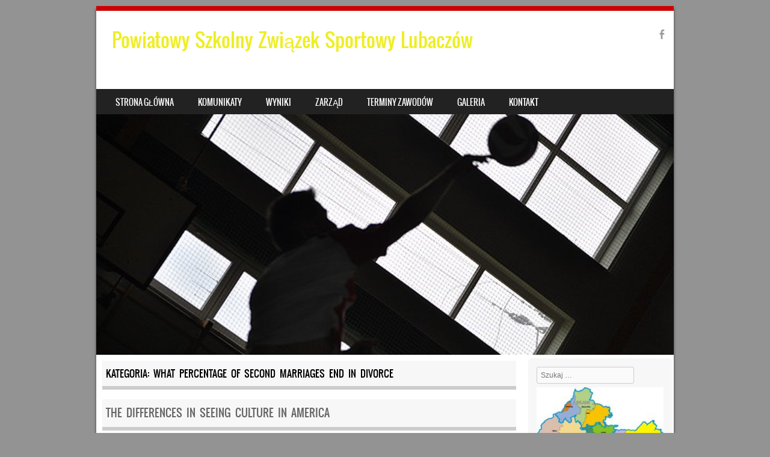

--- FILE ---
content_type: text/html; charset=UTF-8
request_url: http://pszs.powiatlubaczowski.pl/category/what-percentage-of-second-marriages-end-in-divorce/
body_size: 9960
content:
<!DOCTYPE html>
<!--[if IE 8]>
<html id="ie8" lang="pl-PL">
<![endif]-->
<!--[if !(IE 8) ]><!-->
<html lang="pl-PL">
<!--<![endif]-->
<head>
<meta charset="UTF-8" />
<meta name="viewport" content="width=device-width" />

<link rel="profile" href="http://gmpg.org/xfn/11" />
<link rel="pingback" href="http://pszs.powiatlubaczowski.pl/xmlrpc.php" />
<!--[if lt IE 9]>
<script src="http://pszs.powiatlubaczowski.pl/wp-content/themes/sporty/js/html5.js" type="text/javascript"></script>
<![endif]-->

<title>What Percentage Of Second Marriages End In Divorce &#8211; Powiatowy Szkolny Związek Sportowy Lubaczów</title>
<meta name='robots' content='max-image-preview:large' />
<link rel='dns-prefetch' href='//cdn.jsdelivr.net' />
<link rel="alternate" type="application/rss+xml" title="Powiatowy Szkolny Związek Sportowy Lubaczów &raquo; Kanał z wpisami" href="http://pszs.powiatlubaczowski.pl/feed/" />
<link rel="alternate" type="application/rss+xml" title="Powiatowy Szkolny Związek Sportowy Lubaczów &raquo; Kanał z komentarzami" href="http://pszs.powiatlubaczowski.pl/comments/feed/" />
<link rel="alternate" type="application/rss+xml" title="Powiatowy Szkolny Związek Sportowy Lubaczów &raquo; Kanał z wpisami zaszufladkowanymi do kategorii What Percentage Of Second Marriages End In Divorce" href="http://pszs.powiatlubaczowski.pl/category/what-percentage-of-second-marriages-end-in-divorce/feed/" />
<script type="text/javascript">
/* <![CDATA[ */
window._wpemojiSettings = {"baseUrl":"https:\/\/s.w.org\/images\/core\/emoji\/14.0.0\/72x72\/","ext":".png","svgUrl":"https:\/\/s.w.org\/images\/core\/emoji\/14.0.0\/svg\/","svgExt":".svg","source":{"concatemoji":"http:\/\/pszs.powiatlubaczowski.pl\/wp-includes\/js\/wp-emoji-release.min.js?ver=6.4.7"}};
/*! This file is auto-generated */
!function(i,n){var o,s,e;function c(e){try{var t={supportTests:e,timestamp:(new Date).valueOf()};sessionStorage.setItem(o,JSON.stringify(t))}catch(e){}}function p(e,t,n){e.clearRect(0,0,e.canvas.width,e.canvas.height),e.fillText(t,0,0);var t=new Uint32Array(e.getImageData(0,0,e.canvas.width,e.canvas.height).data),r=(e.clearRect(0,0,e.canvas.width,e.canvas.height),e.fillText(n,0,0),new Uint32Array(e.getImageData(0,0,e.canvas.width,e.canvas.height).data));return t.every(function(e,t){return e===r[t]})}function u(e,t,n){switch(t){case"flag":return n(e,"\ud83c\udff3\ufe0f\u200d\u26a7\ufe0f","\ud83c\udff3\ufe0f\u200b\u26a7\ufe0f")?!1:!n(e,"\ud83c\uddfa\ud83c\uddf3","\ud83c\uddfa\u200b\ud83c\uddf3")&&!n(e,"\ud83c\udff4\udb40\udc67\udb40\udc62\udb40\udc65\udb40\udc6e\udb40\udc67\udb40\udc7f","\ud83c\udff4\u200b\udb40\udc67\u200b\udb40\udc62\u200b\udb40\udc65\u200b\udb40\udc6e\u200b\udb40\udc67\u200b\udb40\udc7f");case"emoji":return!n(e,"\ud83e\udef1\ud83c\udffb\u200d\ud83e\udef2\ud83c\udfff","\ud83e\udef1\ud83c\udffb\u200b\ud83e\udef2\ud83c\udfff")}return!1}function f(e,t,n){var r="undefined"!=typeof WorkerGlobalScope&&self instanceof WorkerGlobalScope?new OffscreenCanvas(300,150):i.createElement("canvas"),a=r.getContext("2d",{willReadFrequently:!0}),o=(a.textBaseline="top",a.font="600 32px Arial",{});return e.forEach(function(e){o[e]=t(a,e,n)}),o}function t(e){var t=i.createElement("script");t.src=e,t.defer=!0,i.head.appendChild(t)}"undefined"!=typeof Promise&&(o="wpEmojiSettingsSupports",s=["flag","emoji"],n.supports={everything:!0,everythingExceptFlag:!0},e=new Promise(function(e){i.addEventListener("DOMContentLoaded",e,{once:!0})}),new Promise(function(t){var n=function(){try{var e=JSON.parse(sessionStorage.getItem(o));if("object"==typeof e&&"number"==typeof e.timestamp&&(new Date).valueOf()<e.timestamp+604800&&"object"==typeof e.supportTests)return e.supportTests}catch(e){}return null}();if(!n){if("undefined"!=typeof Worker&&"undefined"!=typeof OffscreenCanvas&&"undefined"!=typeof URL&&URL.createObjectURL&&"undefined"!=typeof Blob)try{var e="postMessage("+f.toString()+"("+[JSON.stringify(s),u.toString(),p.toString()].join(",")+"));",r=new Blob([e],{type:"text/javascript"}),a=new Worker(URL.createObjectURL(r),{name:"wpTestEmojiSupports"});return void(a.onmessage=function(e){c(n=e.data),a.terminate(),t(n)})}catch(e){}c(n=f(s,u,p))}t(n)}).then(function(e){for(var t in e)n.supports[t]=e[t],n.supports.everything=n.supports.everything&&n.supports[t],"flag"!==t&&(n.supports.everythingExceptFlag=n.supports.everythingExceptFlag&&n.supports[t]);n.supports.everythingExceptFlag=n.supports.everythingExceptFlag&&!n.supports.flag,n.DOMReady=!1,n.readyCallback=function(){n.DOMReady=!0}}).then(function(){return e}).then(function(){var e;n.supports.everything||(n.readyCallback(),(e=n.source||{}).concatemoji?t(e.concatemoji):e.wpemoji&&e.twemoji&&(t(e.twemoji),t(e.wpemoji)))}))}((window,document),window._wpemojiSettings);
/* ]]> */
</script>
<style id='wp-emoji-styles-inline-css' type='text/css'>

	img.wp-smiley, img.emoji {
		display: inline !important;
		border: none !important;
		box-shadow: none !important;
		height: 1em !important;
		width: 1em !important;
		margin: 0 0.07em !important;
		vertical-align: -0.1em !important;
		background: none !important;
		padding: 0 !important;
	}
</style>
<link rel='stylesheet' id='wp-block-library-css' href='http://pszs.powiatlubaczowski.pl/wp-includes/css/dist/block-library/style.min.css?ver=6.4.7' type='text/css' media='all' />
<style id='classic-theme-styles-inline-css' type='text/css'>
/*! This file is auto-generated */
.wp-block-button__link{color:#fff;background-color:#32373c;border-radius:9999px;box-shadow:none;text-decoration:none;padding:calc(.667em + 2px) calc(1.333em + 2px);font-size:1.125em}.wp-block-file__button{background:#32373c;color:#fff;text-decoration:none}
</style>
<style id='global-styles-inline-css' type='text/css'>
body{--wp--preset--color--black: #000000;--wp--preset--color--cyan-bluish-gray: #abb8c3;--wp--preset--color--white: #ffffff;--wp--preset--color--pale-pink: #f78da7;--wp--preset--color--vivid-red: #cf2e2e;--wp--preset--color--luminous-vivid-orange: #ff6900;--wp--preset--color--luminous-vivid-amber: #fcb900;--wp--preset--color--light-green-cyan: #7bdcb5;--wp--preset--color--vivid-green-cyan: #00d084;--wp--preset--color--pale-cyan-blue: #8ed1fc;--wp--preset--color--vivid-cyan-blue: #0693e3;--wp--preset--color--vivid-purple: #9b51e0;--wp--preset--gradient--vivid-cyan-blue-to-vivid-purple: linear-gradient(135deg,rgba(6,147,227,1) 0%,rgb(155,81,224) 100%);--wp--preset--gradient--light-green-cyan-to-vivid-green-cyan: linear-gradient(135deg,rgb(122,220,180) 0%,rgb(0,208,130) 100%);--wp--preset--gradient--luminous-vivid-amber-to-luminous-vivid-orange: linear-gradient(135deg,rgba(252,185,0,1) 0%,rgba(255,105,0,1) 100%);--wp--preset--gradient--luminous-vivid-orange-to-vivid-red: linear-gradient(135deg,rgba(255,105,0,1) 0%,rgb(207,46,46) 100%);--wp--preset--gradient--very-light-gray-to-cyan-bluish-gray: linear-gradient(135deg,rgb(238,238,238) 0%,rgb(169,184,195) 100%);--wp--preset--gradient--cool-to-warm-spectrum: linear-gradient(135deg,rgb(74,234,220) 0%,rgb(151,120,209) 20%,rgb(207,42,186) 40%,rgb(238,44,130) 60%,rgb(251,105,98) 80%,rgb(254,248,76) 100%);--wp--preset--gradient--blush-light-purple: linear-gradient(135deg,rgb(255,206,236) 0%,rgb(152,150,240) 100%);--wp--preset--gradient--blush-bordeaux: linear-gradient(135deg,rgb(254,205,165) 0%,rgb(254,45,45) 50%,rgb(107,0,62) 100%);--wp--preset--gradient--luminous-dusk: linear-gradient(135deg,rgb(255,203,112) 0%,rgb(199,81,192) 50%,rgb(65,88,208) 100%);--wp--preset--gradient--pale-ocean: linear-gradient(135deg,rgb(255,245,203) 0%,rgb(182,227,212) 50%,rgb(51,167,181) 100%);--wp--preset--gradient--electric-grass: linear-gradient(135deg,rgb(202,248,128) 0%,rgb(113,206,126) 100%);--wp--preset--gradient--midnight: linear-gradient(135deg,rgb(2,3,129) 0%,rgb(40,116,252) 100%);--wp--preset--font-size--small: 13px;--wp--preset--font-size--medium: 20px;--wp--preset--font-size--large: 36px;--wp--preset--font-size--x-large: 42px;--wp--preset--spacing--20: 0.44rem;--wp--preset--spacing--30: 0.67rem;--wp--preset--spacing--40: 1rem;--wp--preset--spacing--50: 1.5rem;--wp--preset--spacing--60: 2.25rem;--wp--preset--spacing--70: 3.38rem;--wp--preset--spacing--80: 5.06rem;--wp--preset--shadow--natural: 6px 6px 9px rgba(0, 0, 0, 0.2);--wp--preset--shadow--deep: 12px 12px 50px rgba(0, 0, 0, 0.4);--wp--preset--shadow--sharp: 6px 6px 0px rgba(0, 0, 0, 0.2);--wp--preset--shadow--outlined: 6px 6px 0px -3px rgba(255, 255, 255, 1), 6px 6px rgba(0, 0, 0, 1);--wp--preset--shadow--crisp: 6px 6px 0px rgba(0, 0, 0, 1);}:where(.is-layout-flex){gap: 0.5em;}:where(.is-layout-grid){gap: 0.5em;}body .is-layout-flow > .alignleft{float: left;margin-inline-start: 0;margin-inline-end: 2em;}body .is-layout-flow > .alignright{float: right;margin-inline-start: 2em;margin-inline-end: 0;}body .is-layout-flow > .aligncenter{margin-left: auto !important;margin-right: auto !important;}body .is-layout-constrained > .alignleft{float: left;margin-inline-start: 0;margin-inline-end: 2em;}body .is-layout-constrained > .alignright{float: right;margin-inline-start: 2em;margin-inline-end: 0;}body .is-layout-constrained > .aligncenter{margin-left: auto !important;margin-right: auto !important;}body .is-layout-constrained > :where(:not(.alignleft):not(.alignright):not(.alignfull)){max-width: var(--wp--style--global--content-size);margin-left: auto !important;margin-right: auto !important;}body .is-layout-constrained > .alignwide{max-width: var(--wp--style--global--wide-size);}body .is-layout-flex{display: flex;}body .is-layout-flex{flex-wrap: wrap;align-items: center;}body .is-layout-flex > *{margin: 0;}body .is-layout-grid{display: grid;}body .is-layout-grid > *{margin: 0;}:where(.wp-block-columns.is-layout-flex){gap: 2em;}:where(.wp-block-columns.is-layout-grid){gap: 2em;}:where(.wp-block-post-template.is-layout-flex){gap: 1.25em;}:where(.wp-block-post-template.is-layout-grid){gap: 1.25em;}.has-black-color{color: var(--wp--preset--color--black) !important;}.has-cyan-bluish-gray-color{color: var(--wp--preset--color--cyan-bluish-gray) !important;}.has-white-color{color: var(--wp--preset--color--white) !important;}.has-pale-pink-color{color: var(--wp--preset--color--pale-pink) !important;}.has-vivid-red-color{color: var(--wp--preset--color--vivid-red) !important;}.has-luminous-vivid-orange-color{color: var(--wp--preset--color--luminous-vivid-orange) !important;}.has-luminous-vivid-amber-color{color: var(--wp--preset--color--luminous-vivid-amber) !important;}.has-light-green-cyan-color{color: var(--wp--preset--color--light-green-cyan) !important;}.has-vivid-green-cyan-color{color: var(--wp--preset--color--vivid-green-cyan) !important;}.has-pale-cyan-blue-color{color: var(--wp--preset--color--pale-cyan-blue) !important;}.has-vivid-cyan-blue-color{color: var(--wp--preset--color--vivid-cyan-blue) !important;}.has-vivid-purple-color{color: var(--wp--preset--color--vivid-purple) !important;}.has-black-background-color{background-color: var(--wp--preset--color--black) !important;}.has-cyan-bluish-gray-background-color{background-color: var(--wp--preset--color--cyan-bluish-gray) !important;}.has-white-background-color{background-color: var(--wp--preset--color--white) !important;}.has-pale-pink-background-color{background-color: var(--wp--preset--color--pale-pink) !important;}.has-vivid-red-background-color{background-color: var(--wp--preset--color--vivid-red) !important;}.has-luminous-vivid-orange-background-color{background-color: var(--wp--preset--color--luminous-vivid-orange) !important;}.has-luminous-vivid-amber-background-color{background-color: var(--wp--preset--color--luminous-vivid-amber) !important;}.has-light-green-cyan-background-color{background-color: var(--wp--preset--color--light-green-cyan) !important;}.has-vivid-green-cyan-background-color{background-color: var(--wp--preset--color--vivid-green-cyan) !important;}.has-pale-cyan-blue-background-color{background-color: var(--wp--preset--color--pale-cyan-blue) !important;}.has-vivid-cyan-blue-background-color{background-color: var(--wp--preset--color--vivid-cyan-blue) !important;}.has-vivid-purple-background-color{background-color: var(--wp--preset--color--vivid-purple) !important;}.has-black-border-color{border-color: var(--wp--preset--color--black) !important;}.has-cyan-bluish-gray-border-color{border-color: var(--wp--preset--color--cyan-bluish-gray) !important;}.has-white-border-color{border-color: var(--wp--preset--color--white) !important;}.has-pale-pink-border-color{border-color: var(--wp--preset--color--pale-pink) !important;}.has-vivid-red-border-color{border-color: var(--wp--preset--color--vivid-red) !important;}.has-luminous-vivid-orange-border-color{border-color: var(--wp--preset--color--luminous-vivid-orange) !important;}.has-luminous-vivid-amber-border-color{border-color: var(--wp--preset--color--luminous-vivid-amber) !important;}.has-light-green-cyan-border-color{border-color: var(--wp--preset--color--light-green-cyan) !important;}.has-vivid-green-cyan-border-color{border-color: var(--wp--preset--color--vivid-green-cyan) !important;}.has-pale-cyan-blue-border-color{border-color: var(--wp--preset--color--pale-cyan-blue) !important;}.has-vivid-cyan-blue-border-color{border-color: var(--wp--preset--color--vivid-cyan-blue) !important;}.has-vivid-purple-border-color{border-color: var(--wp--preset--color--vivid-purple) !important;}.has-vivid-cyan-blue-to-vivid-purple-gradient-background{background: var(--wp--preset--gradient--vivid-cyan-blue-to-vivid-purple) !important;}.has-light-green-cyan-to-vivid-green-cyan-gradient-background{background: var(--wp--preset--gradient--light-green-cyan-to-vivid-green-cyan) !important;}.has-luminous-vivid-amber-to-luminous-vivid-orange-gradient-background{background: var(--wp--preset--gradient--luminous-vivid-amber-to-luminous-vivid-orange) !important;}.has-luminous-vivid-orange-to-vivid-red-gradient-background{background: var(--wp--preset--gradient--luminous-vivid-orange-to-vivid-red) !important;}.has-very-light-gray-to-cyan-bluish-gray-gradient-background{background: var(--wp--preset--gradient--very-light-gray-to-cyan-bluish-gray) !important;}.has-cool-to-warm-spectrum-gradient-background{background: var(--wp--preset--gradient--cool-to-warm-spectrum) !important;}.has-blush-light-purple-gradient-background{background: var(--wp--preset--gradient--blush-light-purple) !important;}.has-blush-bordeaux-gradient-background{background: var(--wp--preset--gradient--blush-bordeaux) !important;}.has-luminous-dusk-gradient-background{background: var(--wp--preset--gradient--luminous-dusk) !important;}.has-pale-ocean-gradient-background{background: var(--wp--preset--gradient--pale-ocean) !important;}.has-electric-grass-gradient-background{background: var(--wp--preset--gradient--electric-grass) !important;}.has-midnight-gradient-background{background: var(--wp--preset--gradient--midnight) !important;}.has-small-font-size{font-size: var(--wp--preset--font-size--small) !important;}.has-medium-font-size{font-size: var(--wp--preset--font-size--medium) !important;}.has-large-font-size{font-size: var(--wp--preset--font-size--large) !important;}.has-x-large-font-size{font-size: var(--wp--preset--font-size--x-large) !important;}
.wp-block-navigation a:where(:not(.wp-element-button)){color: inherit;}
:where(.wp-block-post-template.is-layout-flex){gap: 1.25em;}:where(.wp-block-post-template.is-layout-grid){gap: 1.25em;}
:where(.wp-block-columns.is-layout-flex){gap: 2em;}:where(.wp-block-columns.is-layout-grid){gap: 2em;}
.wp-block-pullquote{font-size: 1.5em;line-height: 1.6;}
</style>
<link rel='stylesheet' id='dashicons-css' href='http://pszs.powiatlubaczowski.pl/wp-includes/css/dashicons.min.css?ver=6.4.7' type='text/css' media='all' />
<link rel='stylesheet' id='sportspress-general-css' href='//pszs.powiatlubaczowski.pl/wp-content/plugins/sportspress/assets/css/sportspress.css?ver=2.6.11' type='text/css' media='all' />
<link rel='stylesheet' id='sportspress-icons-css' href='//pszs.powiatlubaczowski.pl/wp-content/plugins/sportspress/assets/css/icons.css?ver=2.6.8' type='text/css' media='all' />
<link rel='stylesheet' id='style-css' href='http://pszs.powiatlubaczowski.pl/wp-content/themes/sporty/style.css?ver=1.8.2' type='text/css' media='all' />
<link rel='stylesheet' id='flexslider-css' href='http://pszs.powiatlubaczowski.pl/wp-content/themes/sporty/js/flexslider.css?ver=1.8.2' type='text/css' media='all' />
<style type="text/css"></style><script type="text/javascript" src="http://pszs.powiatlubaczowski.pl/wp-includes/js/jquery/jquery.min.js?ver=3.7.1" id="jquery-core-js"></script>
<script type="text/javascript" src="http://pszs.powiatlubaczowski.pl/wp-includes/js/jquery/jquery-migrate.min.js?ver=3.4.1" id="jquery-migrate-js"></script>
<script type="text/javascript" src="http://pszs.powiatlubaczowski.pl/wp-content/themes/sporty/js/jquery.flexslider-min.js?ver=6.4.7" id="flexslider-js"></script>
<script type="text/javascript" src="http://pszs.powiatlubaczowski.pl/wp-content/themes/sporty/js/flexslider-init.js?ver=6.4.7" id="flexslider-init-js"></script>
<script type="text/javascript" src="http://pszs.powiatlubaczowski.pl/wp-content/themes/sporty/js/keyboard-image-navigation.js?ver=20120203" id="keyboard-image-navigation-js"></script>
<link rel="https://api.w.org/" href="http://pszs.powiatlubaczowski.pl/wp-json/" /><link rel="alternate" type="application/json" href="http://pszs.powiatlubaczowski.pl/wp-json/wp/v2/categories/293" /><link rel="EditURI" type="application/rsd+xml" title="RSD" href="http://pszs.powiatlubaczowski.pl/xmlrpc.php?rsd" />
<meta name="generator" content="WordPress 6.4.7" />
<meta name="generator" content="SportsPress 2.6.11" />

	<link rel="stylesheet" href="http://pszs.powiatlubaczowski.pl/wp-content/themes/sporty/css/red_light.css" type="text/css" media="screen">
  <style rel="stylesheet" id="customizer-css">
            #wrap, #main,
        .main-navigation,
        .site-title,
        .site-description,
        .site-footer,
        #masthead-wrap,
        .flex-container {
          max-width: 960px;
        }
      </style>


	<style type="text/css">
			.site-header img {
			display: block;
		}
			.site-title a,
		.site-description {
			color: #eeee22 !important;
		}
		</style>
	<style type="text/css" id="custom-background-css">
body.custom-background { background-color: #939393; }
</style>
	<link rel="icon" href="http://pszs.powiatlubaczowski.pl/wp-content/uploads/2018/10/logo_szsgif-100x100.gif" sizes="32x32" />
<link rel="icon" href="http://pszs.powiatlubaczowski.pl/wp-content/uploads/2018/10/logo_szsgif.gif" sizes="192x192" />
<link rel="apple-touch-icon" href="http://pszs.powiatlubaczowski.pl/wp-content/uploads/2018/10/logo_szsgif.gif" />
<meta name="msapplication-TileImage" content="http://pszs.powiatlubaczowski.pl/wp-content/uploads/2018/10/logo_szsgif.gif" />
</head>

<body class="archive category category-what-percentage-of-second-marriages-end-in-divorce category-293 custom-background">
<div id="wrap">
<div id="page" class="hfeed site">
	<header id="masthead" class="site-header" role="banner">

	
	<ul class="social-media">
				
					<li><a href="https://www.facebook.com/Powiatowy-Szkolny-Zwi%C4%85zek-Sportowy-Lubacz%C3%B3w-1770343299884881/?fref=ts" class="genericon genericon-facebook-alt" target="_blank"></a></li>
				
		        
        		
				
				
				
				
				
			
		
		
		
	</ul><!-- #social-icons-->
		<div class="site-introduction">
			<h1 class="site-title"><a href="http://pszs.powiatlubaczowski.pl/" title="Powiatowy Szkolny Związek Sportowy Lubaczów" rel="home">Powiatowy Szkolny Związek Sportowy Lubaczów</a></h1>
			<p class="site-description"></p>
		</div>
<!-- <div class="sponsor-block">
		<a href="http://pszs.powiatlubaczowski.pl/" title="Powiatowy Szkolny Związek Sportowy Lubaczów" rel="home"><img src="" alt="Powiatowy Szkolny Związek Sportowy Lubaczów"></a>
</div> -->
<nav role="navigation" class="site-navigation main-navigation">
			<h1 class="assistive-text">Menu</h1>
			<div class="assistive-text skip-link"><a href="#content" title="Skip to content">Skip to content</a></div>

			<div class="menu-menu-glowne-container"><ul id="menu-menu-glowne" class="menu"><li id="menu-item-45" class="menu-item menu-item-type-custom menu-item-object-custom menu-item-home menu-item-45"><a href="http://pszs.powiatlubaczowski.pl">Strona główna</a></li>
<li id="menu-item-51" class="menu-item menu-item-type-post_type menu-item-object-page current_page_parent menu-item-has-children menu-item-51"><a href="http://pszs.powiatlubaczowski.pl/komunikaty/">Komunikaty</a>
<ul class="sub-menu">
	<li id="menu-item-65" class="menu-item menu-item-type-taxonomy menu-item-object-category menu-item-65"><a href="http://pszs.powiatlubaczowski.pl/category/igrzyska-dzieci/">Igrzyska Dzieci</a></li>
	<li id="menu-item-66" class="menu-item menu-item-type-taxonomy menu-item-object-category menu-item-66"><a href="http://pszs.powiatlubaczowski.pl/category/igrzyska-mlodziezy-szkolnej/">IGRZYSKA MŁODZIEŻY SZKOLNEJ</a></li>
	<li id="menu-item-67" class="menu-item menu-item-type-taxonomy menu-item-object-category menu-item-67"><a href="http://pszs.powiatlubaczowski.pl/category/licealiada/">LICEALIADA</a></li>
</ul>
</li>
<li id="menu-item-46" class="menu-item menu-item-type-post_type menu-item-object-page menu-item-46"><a href="http://pszs.powiatlubaczowski.pl/wyniki/">Wyniki</a></li>
<li id="menu-item-48" class="menu-item menu-item-type-post_type menu-item-object-page menu-item-48"><a href="http://pszs.powiatlubaczowski.pl/zarzad/">Zarząd</a></li>
<li id="menu-item-50" class="menu-item menu-item-type-post_type menu-item-object-page menu-item-50"><a href="http://pszs.powiatlubaczowski.pl/terminy-zawodow/">Terminy zawodów</a></li>
<li id="menu-item-49" class="menu-item menu-item-type-post_type menu-item-object-page menu-item-49"><a href="http://pszs.powiatlubaczowski.pl/galeria/">Galeria</a></li>
<li id="menu-item-47" class="menu-item menu-item-type-post_type menu-item-object-page menu-item-47"><a href="http://pszs.powiatlubaczowski.pl/kontakt/">Kontakt</a></li>
</ul></div>		</nav><!-- .site-navigation .main-navigation -->

					<a href="http://pszs.powiatlubaczowski.pl/" title="Powiatowy Szkolny Związek Sportowy Lubaczów" rel="home">
				<img src="http://pszs.powiatlubaczowski.pl/wp-content/uploads/2018/10/cropped-485701172.jpg" />
			</a>
		

	</header><!-- #masthead .site-header -->
	<div id="main" class="site-main">

		<section id="primary" class="content-area">
			<div id="content" class="site-content" role="main">

			
				<header class="page-header">
					<h1 class="page-title">
						Kategoria: <span>What Percentage Of Second Marriages End In Divorce</span>					</h1>
									</header><!-- .page-header -->

				
								
					
<article id="post-3377" class="post-3377 post type-post status-publish format-standard hentry category-what-percentage-of-second-marriages-end-in-divorce">
<div class="blog-image">
				    </div>
	<header class="entry-header">
		<h1 class="entry-title"><a href="http://pszs.powiatlubaczowski.pl/the-differences-in-seeing-culture-in-america/" title="Permalink to The Differences in Seeing Culture in america" rel="bookmark">The Differences in Seeing Culture in america</a></h1>

				<div class="entry-meta">
			Dodany <a href="http://pszs.powiatlubaczowski.pl/the-differences-in-seeing-culture-in-america/" title="02:00" rel="bookmark"><time class="entry-date" datetime="2023-06-08T02:00:00+02:00" pubdate>8 czerwca 2023</time></a><span class="byline"> by <span class="author vcard"><a class="url fn n" href="http://pszs.powiatlubaczowski.pl/author/krzysiek/" title="View all posts by Krzysztof Milo" rel="author">Krzysztof Milo</a></span></span>		</div><!-- .entry-meta -->
			</header><!-- .entry-header -->

		<div class="entry-content">
		<p> Dating is a big part of the west.    Is considered featured in movies,    television shows, and in some cases music. Many of us are interested in acquiring    somebody and starting a family. Sadly, finding a spouse isn’t always easy, and frequently people end up single for an extended    period of time. </p>
<p> Whether it could be due to the    rise of divorce, the delay of marriage or perhaps the increase of hookups and casual associations, dating in american lifestyle has changed    dramatically over time. Most Families now use a larger portion of their    lives solo, and the goals for seeing, which  <a href="https://lifesupportscounselling.com.au/resources/blogs/how-to-know-when-a-relationship-is-over-and-how-to-move-forwards-once-it-ends/" rel="sponsored">https://lifesupportscounselling.com.au/resources/blogs/how-to-know-when-a-relationship-is-over-and-how-to-move-forwards-once-it-ends/</a>  at one particular point largely served as an avenue to marriage, are less clear than ever before. </p>
<p> American dating traditions is very totally different from European    dating. For beginners, Americans are much more open minded and happy-go-lucky. As such,    they are more likely to embrace casual dating and hooking up. That they    also don’t think as much pressure to    find a permanent partner or spouse since Europeans carry out. </p>
<p> Many American’s fulfill their periods in public    configurations like pubs and organizations or by means of dating apps. They use all their profiles to    illustrate what they are looking for in a relationship.    Oftentimes, they will indicate whether they’re searching for something NO-STRINGS-ATTACHED  <a href="https://thesinglebride.com/european-brides/russian-brides/">https://thesinglebride.com/european-brides/russian-brides/</a>  and/or hoping to find a far more serious marriage. </p>
<p> It is    not unusual for a couple to live collectively before getting married. In fact , is considered fairly common for couples to break up and start seeing again. Many Americans also night out several persons at the same time. This is particularly authentic for youngsters. In a recent poll,    70% of 18- to 29-year-olds said it was suitable    to allow them to exchange specific images of themselves with their partners for least at times. The statistics for more aged Americans were slightly decreased, with    only 21% saying it was okay. </p>
<p> <img decoding="async" src="https://d2gg9evh47fn9z.cloudfront.net/thumb_COLOURBOX4289725.jpg" width="640" alt="skype relationships"></img> </p>
<p> As the earth becomes more interconnected, is becoming    easier just for Americans to interact with persons    coming from all over the globe. However , that doesn’t suggest that    presently there aren’t continue to nuanced ethnical differences to consider. Once    considering dating, these types of differences may be especially detectable when you happen to be dating somebody from a different sort of country. </p>
<p> The language utilized to discuss any relationship inside the    United states of america can be confusing designed for newcomers. In most cases, people uses the conditions “boyfriend”    and “girlfriend” to refer to a romantic relationship that is exclusive from other dating romantic relationships.    Even though it’s not because serious for the reason that    marriage, it’s absolutely a step in the right direction. </p>
<p> In America, it’s common for lovers    to live together for some time before deciding to marry. This is usually since they want to understand each other better and aren’t in a rush to settle down. Despite    the flexibility in online dating arrangements,    most Travelers believe that it’s important to talk clearly with a partner and be sincere    with their personal space. </p>
<p> Moreover to having a versatile attitude toward    relationships, Americans are incredibly tolerant of folks that come from diverse backgrounds. Large majorities    of Americans state they would be operational to seeing someone who is a different religious beliefs, has a numerous race or perhaps ethnicity than them, or perhaps makes    significantly more or less money than them.    Only Republicans and guys ages 40 and aged are more likely to be suspicious of this kind of situations. </p>
			</div><!-- .entry-content -->
	
	<footer class="entry-meta">
								<span class="cat-links">
				Wpis w <a href="http://pszs.powiatlubaczowski.pl/category/what-percentage-of-second-marriages-end-in-divorce/" rel="category tag">What Percentage Of Second Marriages End In Divorce</a>			</span>
			
					
				<span class="sep"> | </span>
		<span class="comments-link"><a href="http://pszs.powiatlubaczowski.pl/the-differences-in-seeing-culture-in-america/#respond">Zostaw komentarz</a></span>
		
			</footer><!-- .entry-meta -->
</article><!-- #post-3377 -->

				
				
			
			</div><!-- #content .site-content -->
		</section><!-- #primary .content-area -->

		<div id="secondary" class="widget-area" role="complementary">
						<aside id="search-2" class="widget widget_search">	<form method="get" id="searchform" action="http://pszs.powiatlubaczowski.pl/" role="search">
		<label for="s" class="assistive-text">Szukaj</label>
		<input type="text" class="field" name="s" value="" id="s" placeholder="Szukaj &hellip;" />
		<input type="submit" class="submit" name="submit" id="searchsubmit" value="Szukaj" />
	</form>
</aside><aside id="media_image-11" class="widget widget_media_image"><img width="239" height="300" src="http://pszs.powiatlubaczowski.pl/wp-content/uploads/2018/10/okladka-szs2012-1-239x300.jpg" class="image wp-image-76  attachment-medium size-medium" alt="" style="max-width: 100%; height: auto;" decoding="async" loading="lazy" srcset="http://pszs.powiatlubaczowski.pl/wp-content/uploads/2018/10/okladka-szs2012-1-239x300.jpg 239w, http://pszs.powiatlubaczowski.pl/wp-content/uploads/2018/10/okladka-szs2012-1-768x964.jpg 768w, http://pszs.powiatlubaczowski.pl/wp-content/uploads/2018/10/okladka-szs2012-1-815x1024.jpg 815w, http://pszs.powiatlubaczowski.pl/wp-content/uploads/2018/10/okladka-szs2012-1-102x128.jpg 102w, http://pszs.powiatlubaczowski.pl/wp-content/uploads/2018/10/okladka-szs2012-1-25x32.jpg 25w, http://pszs.powiatlubaczowski.pl/wp-content/uploads/2018/10/okladka-szs2012-1-1x1.jpg 1w, http://pszs.powiatlubaczowski.pl/wp-content/uploads/2018/10/okladka-szs2012-1.jpg 1091w" sizes="(max-width: 239px) 100vw, 239px" /></aside><aside id="media_image-12" class="widget widget_media_image"><h1 class="widget-title">Partnerzy:</h1><a href="http://www.msport.gov.pl/"><img width="300" height="105" src="http://pszs.powiatlubaczowski.pl/wp-content/uploads/2018/10/msit-2018-300x105.jpg" class="image wp-image-79  attachment-medium size-medium" alt="" style="max-width: 100%; height: auto;" decoding="async" loading="lazy" srcset="http://pszs.powiatlubaczowski.pl/wp-content/uploads/2018/10/msit-2018-300x105.jpg 300w, http://pszs.powiatlubaczowski.pl/wp-content/uploads/2018/10/msit-2018-128x45.jpg 128w, http://pszs.powiatlubaczowski.pl/wp-content/uploads/2018/10/msit-2018-32x11.jpg 32w, http://pszs.powiatlubaczowski.pl/wp-content/uploads/2018/10/msit-2018-3x1.jpg 3w, http://pszs.powiatlubaczowski.pl/wp-content/uploads/2018/10/msit-2018.jpg 558w" sizes="(max-width: 300px) 100vw, 300px" /></a></aside><aside id="media_image-13" class="widget widget_media_image"><a href="http://www.men.gov.pl/"><img width="300" height="94" src="http://pszs.powiatlubaczowski.pl/wp-content/uploads/2018/10/logo-men22-300x94.png" class="image wp-image-81  attachment-medium size-medium" alt="" style="max-width: 100%; height: auto;" decoding="async" loading="lazy" srcset="http://pszs.powiatlubaczowski.pl/wp-content/uploads/2018/10/logo-men22-300x94.png 300w, http://pszs.powiatlubaczowski.pl/wp-content/uploads/2018/10/logo-men22-128x40.png 128w, http://pszs.powiatlubaczowski.pl/wp-content/uploads/2018/10/logo-men22-32x10.png 32w, http://pszs.powiatlubaczowski.pl/wp-content/uploads/2018/10/logo-men22-3x1.png 3w, http://pszs.powiatlubaczowski.pl/wp-content/uploads/2018/10/logo-men22.png 346w" sizes="(max-width: 300px) 100vw, 300px" /></a></aside><aside id="media_image-14" class="widget widget_media_image"><h1 class="widget-title">Sponsorzy:</h1><a href="http://powiatlubaczowski.pl/"><img width="220" height="77" src="http://pszs.powiatlubaczowski.pl/wp-content/uploads/2019/09/powiatherb.jpg" class="image wp-image-484  attachment-full size-full" alt="" style="max-width: 100%; height: auto;" decoding="async" loading="lazy" srcset="http://pszs.powiatlubaczowski.pl/wp-content/uploads/2019/09/powiatherb.jpg 220w, http://pszs.powiatlubaczowski.pl/wp-content/uploads/2019/09/powiatherb-128x45.jpg 128w, http://pszs.powiatlubaczowski.pl/wp-content/uploads/2019/09/powiatherb-32x11.jpg 32w, http://pszs.powiatlubaczowski.pl/wp-content/uploads/2019/09/powiatherb-3x1.jpg 3w" sizes="(max-width: 220px) 100vw, 220px" /></a></aside><aside id="media_image-16" class="widget widget_media_image"><h1 class="widget-title">PWZS Rzeszów</h1><a href="https://szs.rzeszow.pl"><img width="430" height="460" src="http://pszs.powiatlubaczowski.pl/wp-content/uploads/2019/11/Bez-tytułu.png" class="image wp-image-571  attachment-full size-full" alt="" style="max-width: 100%; height: auto;" decoding="async" loading="lazy" srcset="http://pszs.powiatlubaczowski.pl/wp-content/uploads/2019/11/Bez-tytułu.png 430w, http://pszs.powiatlubaczowski.pl/wp-content/uploads/2019/11/Bez-tytułu-280x300.png 280w, http://pszs.powiatlubaczowski.pl/wp-content/uploads/2019/11/Bez-tytułu-120x128.png 120w, http://pszs.powiatlubaczowski.pl/wp-content/uploads/2019/11/Bez-tytułu-30x32.png 30w, http://pszs.powiatlubaczowski.pl/wp-content/uploads/2019/11/Bez-tytułu-1x1.png 1w" sizes="(max-width: 430px) 100vw, 430px" /></a></aside>		</div><!-- #secondary .widget-area -->

		<div id="tertiary" class="widget-area" role="supplementary">
						</div><!-- #tertiary .widget-area -->
	</div><!-- #main .site-main -->

	<footer id="colophon" class="site-footer" role="contentinfo">
    
    <div class="section group">
    
	<div class="col span_1_of_3">
    <div id="media_image-8" class="widget widget_media_image"><a href="http://pszs.powiatlubaczowski.pl/rodo/"><img width="300" height="154" src="http://pszs.powiatlubaczowski.pl/wp-content/uploads/2018/10/rodo-300x154.jpg" class="image wp-image-72  attachment-medium size-medium" alt="" style="max-width: 100%; height: auto;" decoding="async" loading="lazy" srcset="http://pszs.powiatlubaczowski.pl/wp-content/uploads/2018/10/rodo-300x154.jpg 300w, http://pszs.powiatlubaczowski.pl/wp-content/uploads/2018/10/rodo-128x66.jpg 128w, http://pszs.powiatlubaczowski.pl/wp-content/uploads/2018/10/rodo-32x16.jpg 32w, http://pszs.powiatlubaczowski.pl/wp-content/uploads/2018/10/rodo-2x1.jpg 2w, http://pszs.powiatlubaczowski.pl/wp-content/uploads/2018/10/rodo.jpg 465w" sizes="(max-width: 300px) 100vw, 300px" /></a></div>  
		</div>
        
	<div class="col span_1_of_3">
	<div id="media_image-6" class="widget widget_media_image"><a href="http://srs.szs.pl/"><img width="300" height="172" src="http://pszs.powiatlubaczowski.pl/wp-content/uploads/2018/10/srs-687x394-300x172.jpg" class="image wp-image-74  attachment-medium size-medium" alt="" style="max-width: 100%; height: auto;" decoding="async" loading="lazy" srcset="http://pszs.powiatlubaczowski.pl/wp-content/uploads/2018/10/srs-687x394-300x172.jpg 300w, http://pszs.powiatlubaczowski.pl/wp-content/uploads/2018/10/srs-687x394-128x73.jpg 128w, http://pszs.powiatlubaczowski.pl/wp-content/uploads/2018/10/srs-687x394-32x18.jpg 32w, http://pszs.powiatlubaczowski.pl/wp-content/uploads/2018/10/srs-687x394-2x1.jpg 2w, http://pszs.powiatlubaczowski.pl/wp-content/uploads/2018/10/srs-687x394.jpg 687w" sizes="(max-width: 300px) 100vw, 300px" /></a></div> 

	</div>
    
	<div class="col span_1_of_3">
	<div id="media_image-10" class="widget widget_media_image"><a href="http://www.szkolnyklubsportowy.pl/public/"><img width="300" height="145" src="http://pszs.powiatlubaczowski.pl/wp-content/uploads/2018/10/sks-logowanie-300x145.jpg" class="image wp-image-77  attachment-medium size-medium" alt="" style="max-width: 100%; height: auto;" decoding="async" loading="lazy" srcset="http://pszs.powiatlubaczowski.pl/wp-content/uploads/2018/10/sks-logowanie-300x145.jpg 300w, http://pszs.powiatlubaczowski.pl/wp-content/uploads/2018/10/sks-logowanie-768x371.jpg 768w, http://pszs.powiatlubaczowski.pl/wp-content/uploads/2018/10/sks-logowanie-128x62.jpg 128w, http://pszs.powiatlubaczowski.pl/wp-content/uploads/2018/10/sks-logowanie-32x15.jpg 32w, http://pszs.powiatlubaczowski.pl/wp-content/uploads/2018/10/sks-logowanie-2x1.jpg 2w, http://pszs.powiatlubaczowski.pl/wp-content/uploads/2018/10/sks-logowanie.jpg 881w" sizes="(max-width: 300px) 100vw, 300px" /></a></div> 
	</div>
	</div>

		 <div class="site-info">
            <a href="http://www.templateexpress.com/sporty-theme/">
            Sporty free WordPress Sports Theme</a>
            Powered By WordPress 		</div><!-- .site-info -->
	</footer><!-- #colophon .site-footer -->
    <a href="#top" id="smoothup"></a>
</div><!-- #page .hfeed .site -->
</div><!-- end of wrapper -->
<script type="text/javascript" src="http://pszs.powiatlubaczowski.pl/wp-content/plugins/sportspress/assets/js/jquery.dataTables.min.js?ver=1.10.4" id="jquery-datatables-js"></script>
<script type="text/javascript" id="sportspress-js-extra">
/* <![CDATA[ */
var localized_strings = {"days":"dni","hrs":"godziny","mins":"minuty","secs":"sekundy","previous":"Poprzedni","next":"Dalej"};
/* ]]> */
</script>
<script type="text/javascript" src="http://pszs.powiatlubaczowski.pl/wp-content/plugins/sportspress/assets/js/sportspress.js?ver=2.6.11" id="sportspress-js"></script>
<script type="text/javascript" src="http://pszs.powiatlubaczowski.pl/wp-content/themes/sporty/js/small-menu.js?ver=20120207" id="small-menu-js"></script>
<script type="text/javascript" src="http://pszs.powiatlubaczowski.pl/wp-content/themes/sporty/js/smoothscroll.js?ver=6.4.7" id="smoothup-js"></script>
<script type="text/javascript" id="wp_slimstat-js-extra">
/* <![CDATA[ */
var SlimStatParams = {"ajaxurl":"http:\/\/pszs.powiatlubaczowski.pl\/wp-admin\/admin-ajax.php","baseurl":"\/","dnt":"noslimstat,ab-item","ci":"YToyOntzOjEyOiJjb250ZW50X3R5cGUiO3M6ODoiY2F0ZWdvcnkiO3M6ODoiY2F0ZWdvcnkiO2k6MjkzO30-.d2a6f4eca772c99eb94b27c50d01f1f6"};
/* ]]> */
</script>
<script defer type="text/javascript" src="https://cdn.jsdelivr.net/wp/wp-slimstat/tags/5.1.3/wp-slimstat.min.js" id="wp_slimstat-js"></script>

</body>
</html>

--- FILE ---
content_type: text/html; charset=UTF-8
request_url: http://pszs.powiatlubaczowski.pl/wp-admin/admin-ajax.php
body_size: 216
content:
53810.a2572c5775fde8c756dab8449d22e3c6